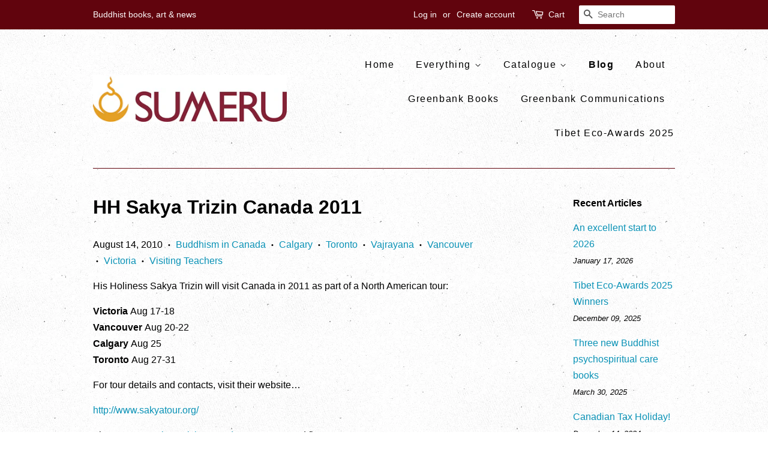

--- FILE ---
content_type: text/html; charset=utf-8
request_url: https://sumeru-books.com/blogs/news/hh-sakya-trizin-canada-2012
body_size: 17458
content:

<!doctype html>
<!--[if lt IE 7]><html class="no-js lt-ie9 lt-ie8 lt-ie7" lang="en"> <![endif]-->
<!--[if IE 7]><html class="no-js lt-ie9 lt-ie8" lang="en"> <![endif]-->
<!--[if IE 8]><html class="no-js lt-ie9" lang="en"> <![endif]-->
<!--[if IE 9 ]><html class="ie9 no-js"> <![endif]-->
<!--[if (gt IE 9)|!(IE)]><!--> <html class="no-js"> <!--<![endif]-->
<head>

  <!-- Basic page needs ================================================== -->
  <meta charset="utf-8">
  <meta http-equiv="X-UA-Compatible" content="IE=edge,chrome=1">

  
  <link rel="shortcut icon" href="//sumeru-books.com/cdn/shop/files/logo_twitter_32x32.jpg?v=1614287789" type="image/png" />
  

  <!-- Title and description ================================================== -->
  <title>
  HH Sakya Trizin Canada 2011 &ndash; SUMERU BOOKS
  </title>

  
  <meta name="description" content="His Holiness Sakya Trizin will visit Canada in 2011 as part of a North American tour: Victoria Aug 17-18 Vancouver Aug 20-22 Calgary Aug 25 Toronto Aug 27-31 For tour details and contacts, visit their website… http://www.sakyatour.org/ The post HH Sakya Trizin Canada 2011 appeared first on .">
  

  <!-- Social meta ================================================== -->
  <!-- /snippets/social-meta-tags.liquid -->




<meta property="og:site_name" content="SUMERU BOOKS">
<meta property="og:url" content="http://www.sumeru-books.com/hh-sakya-trizin-canada-2011/">
<meta property="og:title" content="HH Sakya Trizin Canada 2011">
<meta property="og:type" content="article">
<meta property="og:description" content="His Holiness Sakya Trizin will visit Canada in 2011 as part of a North American tour: Victoria Aug 17-18 Vancouver Aug 20-22 Calgary Aug 25 Toronto Aug 27-31 For tour details and contacts, visit their website… http://www.sakyatour.org/
The post HH Sakya Trizin Canada 2011 appeared first on .">





  <meta name="twitter:site" content="@SumeruBooks">

<meta name="twitter:card" content="summary_large_image">
<meta name="twitter:title" content="HH Sakya Trizin Canada 2011">
<meta name="twitter:description" content="His Holiness Sakya Trizin will visit Canada in 2011 as part of a North American tour: Victoria Aug 17-18 Vancouver Aug 20-22 Calgary Aug 25 Toronto Aug 27-31 For tour details and contacts, visit their website… http://www.sakyatour.org/
The post HH Sakya Trizin Canada 2011 appeared first on .">


  <!-- Helpers ================================================== -->
  <link rel="canonical" href="http://www.sumeru-books.com/hh-sakya-trizin-canada-2011/">
  <meta name="viewport" content="width=device-width,initial-scale=1">
  <meta name="theme-color" content="#0a92b6">

  <!-- CSS ================================================== -->
  <link href="//sumeru-books.com/cdn/shop/t/2/assets/timber.scss.css?v=47203153865544972091698708949" rel="stylesheet" type="text/css" media="all" />
  <link href="//sumeru-books.com/cdn/shop/t/2/assets/theme.scss.css?v=105896930487165441911698708949" rel="stylesheet" type="text/css" media="all" />

  




  <script>
    window.theme = window.theme || {};

    var theme = {
      strings: {
        zoomClose: "Close (Esc)",
        zoomPrev: "Previous (Left arrow key)",
        zoomNext: "Next (Right arrow key)",
        addressError: "Error looking up that address",
        addressNoResults: "No results for that address",
        addressQueryLimit: "You have exceeded the Google API usage limit. Consider upgrading to a \u003ca href=\"https:\/\/developers.google.com\/maps\/premium\/usage-limits\"\u003ePremium Plan\u003c\/a\u003e.",
        authError: "There was a problem authenticating your Google Maps API Key."
      },
      settings: {
        // Adding some settings to allow the editor to update correctly when they are changed
        themeBgImage: true,
        customBgImage: '',
        enableWideLayout: false,
        typeAccentTransform: false,
        typeAccentSpacing: true,
        baseFontSize: '16px',
        headerBaseFontSize: '32px',
        accentFontSize: '16px'
      },
      variables: {
        mediaQueryMedium: 'screen and (max-width: 768px)',
        bpSmall: false
      },
      moneyFormat: "${{amount}}"
    }

    document.documentElement.className = document.documentElement.className.replace('no-js', 'supports-js');
  </script>

  <!-- Header hook for plugins ================================================== -->
  <script>window.performance && window.performance.mark && window.performance.mark('shopify.content_for_header.start');</script><meta name="google-site-verification" content="7_XXc54pfZmaCvvMLe-MyHyxsjg0FTLCV5NjLvIQsZk">
<meta id="shopify-digital-wallet" name="shopify-digital-wallet" content="/25032728/digital_wallets/dialog">
<meta name="shopify-checkout-api-token" content="28a550b2a2362fb4199706485c79bd45">
<meta id="in-context-paypal-metadata" data-shop-id="25032728" data-venmo-supported="false" data-environment="production" data-locale="en_US" data-paypal-v4="true" data-currency="CAD">
<link rel="alternate" type="application/atom+xml" title="Feed" href="/blogs/news.atom" />
<script async="async" src="/checkouts/internal/preloads.js?locale=en-CA"></script>
<link rel="preconnect" href="https://shop.app" crossorigin="anonymous">
<script async="async" src="https://shop.app/checkouts/internal/preloads.js?locale=en-CA&shop_id=25032728" crossorigin="anonymous"></script>
<script id="apple-pay-shop-capabilities" type="application/json">{"shopId":25032728,"countryCode":"CA","currencyCode":"CAD","merchantCapabilities":["supports3DS"],"merchantId":"gid:\/\/shopify\/Shop\/25032728","merchantName":"SUMERU BOOKS","requiredBillingContactFields":["postalAddress","email","phone"],"requiredShippingContactFields":["postalAddress","email","phone"],"shippingType":"shipping","supportedNetworks":["visa","masterCard","amex","discover","interac","jcb"],"total":{"type":"pending","label":"SUMERU BOOKS","amount":"1.00"},"shopifyPaymentsEnabled":true,"supportsSubscriptions":true}</script>
<script id="shopify-features" type="application/json">{"accessToken":"28a550b2a2362fb4199706485c79bd45","betas":["rich-media-storefront-analytics"],"domain":"sumeru-books.com","predictiveSearch":true,"shopId":25032728,"locale":"en"}</script>
<script>var Shopify = Shopify || {};
Shopify.shop = "sumeru-books.myshopify.com";
Shopify.locale = "en";
Shopify.currency = {"active":"CAD","rate":"1.0"};
Shopify.country = "CA";
Shopify.theme = {"name":"Minimal","id":6614515744,"schema_name":"Minimal","schema_version":"3.8.0","theme_store_id":380,"role":"main"};
Shopify.theme.handle = "null";
Shopify.theme.style = {"id":null,"handle":null};
Shopify.cdnHost = "sumeru-books.com/cdn";
Shopify.routes = Shopify.routes || {};
Shopify.routes.root = "/";</script>
<script type="module">!function(o){(o.Shopify=o.Shopify||{}).modules=!0}(window);</script>
<script>!function(o){function n(){var o=[];function n(){o.push(Array.prototype.slice.apply(arguments))}return n.q=o,n}var t=o.Shopify=o.Shopify||{};t.loadFeatures=n(),t.autoloadFeatures=n()}(window);</script>
<script>
  window.ShopifyPay = window.ShopifyPay || {};
  window.ShopifyPay.apiHost = "shop.app\/pay";
  window.ShopifyPay.redirectState = null;
</script>
<script id="shop-js-analytics" type="application/json">{"pageType":"article"}</script>
<script defer="defer" async type="module" src="//sumeru-books.com/cdn/shopifycloud/shop-js/modules/v2/client.init-shop-cart-sync_BT-GjEfc.en.esm.js"></script>
<script defer="defer" async type="module" src="//sumeru-books.com/cdn/shopifycloud/shop-js/modules/v2/chunk.common_D58fp_Oc.esm.js"></script>
<script defer="defer" async type="module" src="//sumeru-books.com/cdn/shopifycloud/shop-js/modules/v2/chunk.modal_xMitdFEc.esm.js"></script>
<script type="module">
  await import("//sumeru-books.com/cdn/shopifycloud/shop-js/modules/v2/client.init-shop-cart-sync_BT-GjEfc.en.esm.js");
await import("//sumeru-books.com/cdn/shopifycloud/shop-js/modules/v2/chunk.common_D58fp_Oc.esm.js");
await import("//sumeru-books.com/cdn/shopifycloud/shop-js/modules/v2/chunk.modal_xMitdFEc.esm.js");

  window.Shopify.SignInWithShop?.initShopCartSync?.({"fedCMEnabled":true,"windoidEnabled":true});

</script>
<script>
  window.Shopify = window.Shopify || {};
  if (!window.Shopify.featureAssets) window.Shopify.featureAssets = {};
  window.Shopify.featureAssets['shop-js'] = {"shop-cart-sync":["modules/v2/client.shop-cart-sync_DZOKe7Ll.en.esm.js","modules/v2/chunk.common_D58fp_Oc.esm.js","modules/v2/chunk.modal_xMitdFEc.esm.js"],"init-fed-cm":["modules/v2/client.init-fed-cm_B6oLuCjv.en.esm.js","modules/v2/chunk.common_D58fp_Oc.esm.js","modules/v2/chunk.modal_xMitdFEc.esm.js"],"shop-cash-offers":["modules/v2/client.shop-cash-offers_D2sdYoxE.en.esm.js","modules/v2/chunk.common_D58fp_Oc.esm.js","modules/v2/chunk.modal_xMitdFEc.esm.js"],"shop-login-button":["modules/v2/client.shop-login-button_QeVjl5Y3.en.esm.js","modules/v2/chunk.common_D58fp_Oc.esm.js","modules/v2/chunk.modal_xMitdFEc.esm.js"],"pay-button":["modules/v2/client.pay-button_DXTOsIq6.en.esm.js","modules/v2/chunk.common_D58fp_Oc.esm.js","modules/v2/chunk.modal_xMitdFEc.esm.js"],"shop-button":["modules/v2/client.shop-button_DQZHx9pm.en.esm.js","modules/v2/chunk.common_D58fp_Oc.esm.js","modules/v2/chunk.modal_xMitdFEc.esm.js"],"avatar":["modules/v2/client.avatar_BTnouDA3.en.esm.js"],"init-windoid":["modules/v2/client.init-windoid_CR1B-cfM.en.esm.js","modules/v2/chunk.common_D58fp_Oc.esm.js","modules/v2/chunk.modal_xMitdFEc.esm.js"],"init-shop-for-new-customer-accounts":["modules/v2/client.init-shop-for-new-customer-accounts_C_vY_xzh.en.esm.js","modules/v2/client.shop-login-button_QeVjl5Y3.en.esm.js","modules/v2/chunk.common_D58fp_Oc.esm.js","modules/v2/chunk.modal_xMitdFEc.esm.js"],"init-shop-email-lookup-coordinator":["modules/v2/client.init-shop-email-lookup-coordinator_BI7n9ZSv.en.esm.js","modules/v2/chunk.common_D58fp_Oc.esm.js","modules/v2/chunk.modal_xMitdFEc.esm.js"],"init-shop-cart-sync":["modules/v2/client.init-shop-cart-sync_BT-GjEfc.en.esm.js","modules/v2/chunk.common_D58fp_Oc.esm.js","modules/v2/chunk.modal_xMitdFEc.esm.js"],"shop-toast-manager":["modules/v2/client.shop-toast-manager_DiYdP3xc.en.esm.js","modules/v2/chunk.common_D58fp_Oc.esm.js","modules/v2/chunk.modal_xMitdFEc.esm.js"],"init-customer-accounts":["modules/v2/client.init-customer-accounts_D9ZNqS-Q.en.esm.js","modules/v2/client.shop-login-button_QeVjl5Y3.en.esm.js","modules/v2/chunk.common_D58fp_Oc.esm.js","modules/v2/chunk.modal_xMitdFEc.esm.js"],"init-customer-accounts-sign-up":["modules/v2/client.init-customer-accounts-sign-up_iGw4briv.en.esm.js","modules/v2/client.shop-login-button_QeVjl5Y3.en.esm.js","modules/v2/chunk.common_D58fp_Oc.esm.js","modules/v2/chunk.modal_xMitdFEc.esm.js"],"shop-follow-button":["modules/v2/client.shop-follow-button_CqMgW2wH.en.esm.js","modules/v2/chunk.common_D58fp_Oc.esm.js","modules/v2/chunk.modal_xMitdFEc.esm.js"],"checkout-modal":["modules/v2/client.checkout-modal_xHeaAweL.en.esm.js","modules/v2/chunk.common_D58fp_Oc.esm.js","modules/v2/chunk.modal_xMitdFEc.esm.js"],"shop-login":["modules/v2/client.shop-login_D91U-Q7h.en.esm.js","modules/v2/chunk.common_D58fp_Oc.esm.js","modules/v2/chunk.modal_xMitdFEc.esm.js"],"lead-capture":["modules/v2/client.lead-capture_BJmE1dJe.en.esm.js","modules/v2/chunk.common_D58fp_Oc.esm.js","modules/v2/chunk.modal_xMitdFEc.esm.js"],"payment-terms":["modules/v2/client.payment-terms_Ci9AEqFq.en.esm.js","modules/v2/chunk.common_D58fp_Oc.esm.js","modules/v2/chunk.modal_xMitdFEc.esm.js"]};
</script>
<script>(function() {
  var isLoaded = false;
  function asyncLoad() {
    if (isLoaded) return;
    isLoaded = true;
    var urls = ["https:\/\/s3.amazonaws.com\/pixelpop\/usercontent\/scripts\/96094c1f-4560-4aa3-9c4b-cebd2e3c90fb\/pixelpop.js?shop=sumeru-books.myshopify.com","https:\/\/cdn.hextom.com\/js\/quickannouncementbar.js?shop=sumeru-books.myshopify.com","https:\/\/cdn.hextom.com\/js\/freeshippingbar.js?shop=sumeru-books.myshopify.com"];
    for (var i = 0; i < urls.length; i++) {
      var s = document.createElement('script');
      s.type = 'text/javascript';
      s.async = true;
      s.src = urls[i];
      var x = document.getElementsByTagName('script')[0];
      x.parentNode.insertBefore(s, x);
    }
  };
  if(window.attachEvent) {
    window.attachEvent('onload', asyncLoad);
  } else {
    window.addEventListener('load', asyncLoad, false);
  }
})();</script>
<script id="__st">var __st={"a":25032728,"offset":-18000,"reqid":"826365bd-6d20-4170-a275-058145b3186f-1769215156","pageurl":"sumeru-books.com\/blogs\/news\/hh-sakya-trizin-canada-2012","s":"articles-2292219936","u":"e827b263555e","p":"article","rtyp":"article","rid":2292219936};</script>
<script>window.ShopifyPaypalV4VisibilityTracking = true;</script>
<script id="captcha-bootstrap">!function(){'use strict';const t='contact',e='account',n='new_comment',o=[[t,t],['blogs',n],['comments',n],[t,'customer']],c=[[e,'customer_login'],[e,'guest_login'],[e,'recover_customer_password'],[e,'create_customer']],r=t=>t.map((([t,e])=>`form[action*='/${t}']:not([data-nocaptcha='true']) input[name='form_type'][value='${e}']`)).join(','),a=t=>()=>t?[...document.querySelectorAll(t)].map((t=>t.form)):[];function s(){const t=[...o],e=r(t);return a(e)}const i='password',u='form_key',d=['recaptcha-v3-token','g-recaptcha-response','h-captcha-response',i],f=()=>{try{return window.sessionStorage}catch{return}},m='__shopify_v',_=t=>t.elements[u];function p(t,e,n=!1){try{const o=window.sessionStorage,c=JSON.parse(o.getItem(e)),{data:r}=function(t){const{data:e,action:n}=t;return t[m]||n?{data:e,action:n}:{data:t,action:n}}(c);for(const[e,n]of Object.entries(r))t.elements[e]&&(t.elements[e].value=n);n&&o.removeItem(e)}catch(o){console.error('form repopulation failed',{error:o})}}const l='form_type',E='cptcha';function T(t){t.dataset[E]=!0}const w=window,h=w.document,L='Shopify',v='ce_forms',y='captcha';let A=!1;((t,e)=>{const n=(g='f06e6c50-85a8-45c8-87d0-21a2b65856fe',I='https://cdn.shopify.com/shopifycloud/storefront-forms-hcaptcha/ce_storefront_forms_captcha_hcaptcha.v1.5.2.iife.js',D={infoText:'Protected by hCaptcha',privacyText:'Privacy',termsText:'Terms'},(t,e,n)=>{const o=w[L][v],c=o.bindForm;if(c)return c(t,g,e,D).then(n);var r;o.q.push([[t,g,e,D],n]),r=I,A||(h.body.append(Object.assign(h.createElement('script'),{id:'captcha-provider',async:!0,src:r})),A=!0)});var g,I,D;w[L]=w[L]||{},w[L][v]=w[L][v]||{},w[L][v].q=[],w[L][y]=w[L][y]||{},w[L][y].protect=function(t,e){n(t,void 0,e),T(t)},Object.freeze(w[L][y]),function(t,e,n,w,h,L){const[v,y,A,g]=function(t,e,n){const i=e?o:[],u=t?c:[],d=[...i,...u],f=r(d),m=r(i),_=r(d.filter((([t,e])=>n.includes(e))));return[a(f),a(m),a(_),s()]}(w,h,L),I=t=>{const e=t.target;return e instanceof HTMLFormElement?e:e&&e.form},D=t=>v().includes(t);t.addEventListener('submit',(t=>{const e=I(t);if(!e)return;const n=D(e)&&!e.dataset.hcaptchaBound&&!e.dataset.recaptchaBound,o=_(e),c=g().includes(e)&&(!o||!o.value);(n||c)&&t.preventDefault(),c&&!n&&(function(t){try{if(!f())return;!function(t){const e=f();if(!e)return;const n=_(t);if(!n)return;const o=n.value;o&&e.removeItem(o)}(t);const e=Array.from(Array(32),(()=>Math.random().toString(36)[2])).join('');!function(t,e){_(t)||t.append(Object.assign(document.createElement('input'),{type:'hidden',name:u})),t.elements[u].value=e}(t,e),function(t,e){const n=f();if(!n)return;const o=[...t.querySelectorAll(`input[type='${i}']`)].map((({name:t})=>t)),c=[...d,...o],r={};for(const[a,s]of new FormData(t).entries())c.includes(a)||(r[a]=s);n.setItem(e,JSON.stringify({[m]:1,action:t.action,data:r}))}(t,e)}catch(e){console.error('failed to persist form',e)}}(e),e.submit())}));const S=(t,e)=>{t&&!t.dataset[E]&&(n(t,e.some((e=>e===t))),T(t))};for(const o of['focusin','change'])t.addEventListener(o,(t=>{const e=I(t);D(e)&&S(e,y())}));const B=e.get('form_key'),M=e.get(l),P=B&&M;t.addEventListener('DOMContentLoaded',(()=>{const t=y();if(P)for(const e of t)e.elements[l].value===M&&p(e,B);[...new Set([...A(),...v().filter((t=>'true'===t.dataset.shopifyCaptcha))])].forEach((e=>S(e,t)))}))}(h,new URLSearchParams(w.location.search),n,t,e,['guest_login'])})(!0,!0)}();</script>
<script integrity="sha256-4kQ18oKyAcykRKYeNunJcIwy7WH5gtpwJnB7kiuLZ1E=" data-source-attribution="shopify.loadfeatures" defer="defer" src="//sumeru-books.com/cdn/shopifycloud/storefront/assets/storefront/load_feature-a0a9edcb.js" crossorigin="anonymous"></script>
<script crossorigin="anonymous" defer="defer" src="//sumeru-books.com/cdn/shopifycloud/storefront/assets/shopify_pay/storefront-65b4c6d7.js?v=20250812"></script>
<script data-source-attribution="shopify.dynamic_checkout.dynamic.init">var Shopify=Shopify||{};Shopify.PaymentButton=Shopify.PaymentButton||{isStorefrontPortableWallets:!0,init:function(){window.Shopify.PaymentButton.init=function(){};var t=document.createElement("script");t.src="https://sumeru-books.com/cdn/shopifycloud/portable-wallets/latest/portable-wallets.en.js",t.type="module",document.head.appendChild(t)}};
</script>
<script data-source-attribution="shopify.dynamic_checkout.buyer_consent">
  function portableWalletsHideBuyerConsent(e){var t=document.getElementById("shopify-buyer-consent"),n=document.getElementById("shopify-subscription-policy-button");t&&n&&(t.classList.add("hidden"),t.setAttribute("aria-hidden","true"),n.removeEventListener("click",e))}function portableWalletsShowBuyerConsent(e){var t=document.getElementById("shopify-buyer-consent"),n=document.getElementById("shopify-subscription-policy-button");t&&n&&(t.classList.remove("hidden"),t.removeAttribute("aria-hidden"),n.addEventListener("click",e))}window.Shopify?.PaymentButton&&(window.Shopify.PaymentButton.hideBuyerConsent=portableWalletsHideBuyerConsent,window.Shopify.PaymentButton.showBuyerConsent=portableWalletsShowBuyerConsent);
</script>
<script data-source-attribution="shopify.dynamic_checkout.cart.bootstrap">document.addEventListener("DOMContentLoaded",(function(){function t(){return document.querySelector("shopify-accelerated-checkout-cart, shopify-accelerated-checkout")}if(t())Shopify.PaymentButton.init();else{new MutationObserver((function(e,n){t()&&(Shopify.PaymentButton.init(),n.disconnect())})).observe(document.body,{childList:!0,subtree:!0})}}));
</script>
<link id="shopify-accelerated-checkout-styles" rel="stylesheet" media="screen" href="https://sumeru-books.com/cdn/shopifycloud/portable-wallets/latest/accelerated-checkout-backwards-compat.css" crossorigin="anonymous">
<style id="shopify-accelerated-checkout-cart">
        #shopify-buyer-consent {
  margin-top: 1em;
  display: inline-block;
  width: 100%;
}

#shopify-buyer-consent.hidden {
  display: none;
}

#shopify-subscription-policy-button {
  background: none;
  border: none;
  padding: 0;
  text-decoration: underline;
  font-size: inherit;
  cursor: pointer;
}

#shopify-subscription-policy-button::before {
  box-shadow: none;
}

      </style>

<script>window.performance && window.performance.mark && window.performance.mark('shopify.content_for_header.end');</script>

  

<!--[if lt IE 9]>
<script src="//cdnjs.cloudflare.com/ajax/libs/html5shiv/3.7.2/html5shiv.min.js" type="text/javascript"></script>
<link href="//sumeru-books.com/cdn/shop/t/2/assets/respond-proxy.html" id="respond-proxy" rel="respond-proxy" />
<link href="//sumeru-books.com/search?q=298ecf42093361375a9be765e8c80109" id="respond-redirect" rel="respond-redirect" />
<script src="//sumeru-books.com/search?q=298ecf42093361375a9be765e8c80109" type="text/javascript"></script>
<![endif]-->


  <script src="//sumeru-books.com/cdn/shop/t/2/assets/jquery-2.2.3.min.js?v=58211863146907186831509377617" type="text/javascript"></script>

  <!--[if (gt IE 9)|!(IE)]><!--><script src="//sumeru-books.com/cdn/shop/t/2/assets/lazysizes.min.js?v=177476512571513845041509377617" async="async"></script><!--<![endif]-->
  <!--[if lte IE 9]><script src="//sumeru-books.com/cdn/shop/t/2/assets/lazysizes.min.js?v=177476512571513845041509377617"></script><![endif]-->

  
  

<meta property="og:image" content="https://cdn.shopify.com/s/files/1/2503/2728/files/Logo_Shopify.jpg?height=628&pad_color=ffffff&v=1614287789&width=1200" />
<meta property="og:image:secure_url" content="https://cdn.shopify.com/s/files/1/2503/2728/files/Logo_Shopify.jpg?height=628&pad_color=ffffff&v=1614287789&width=1200" />
<meta property="og:image:width" content="1200" />
<meta property="og:image:height" content="628" />
<link href="https://monorail-edge.shopifysvc.com" rel="dns-prefetch">
<script>(function(){if ("sendBeacon" in navigator && "performance" in window) {try {var session_token_from_headers = performance.getEntriesByType('navigation')[0].serverTiming.find(x => x.name == '_s').description;} catch {var session_token_from_headers = undefined;}var session_cookie_matches = document.cookie.match(/_shopify_s=([^;]*)/);var session_token_from_cookie = session_cookie_matches && session_cookie_matches.length === 2 ? session_cookie_matches[1] : "";var session_token = session_token_from_headers || session_token_from_cookie || "";function handle_abandonment_event(e) {var entries = performance.getEntries().filter(function(entry) {return /monorail-edge.shopifysvc.com/.test(entry.name);});if (!window.abandonment_tracked && entries.length === 0) {window.abandonment_tracked = true;var currentMs = Date.now();var navigation_start = performance.timing.navigationStart;var payload = {shop_id: 25032728,url: window.location.href,navigation_start,duration: currentMs - navigation_start,session_token,page_type: "article"};window.navigator.sendBeacon("https://monorail-edge.shopifysvc.com/v1/produce", JSON.stringify({schema_id: "online_store_buyer_site_abandonment/1.1",payload: payload,metadata: {event_created_at_ms: currentMs,event_sent_at_ms: currentMs}}));}}window.addEventListener('pagehide', handle_abandonment_event);}}());</script>
<script id="web-pixels-manager-setup">(function e(e,d,r,n,o){if(void 0===o&&(o={}),!Boolean(null===(a=null===(i=window.Shopify)||void 0===i?void 0:i.analytics)||void 0===a?void 0:a.replayQueue)){var i,a;window.Shopify=window.Shopify||{};var t=window.Shopify;t.analytics=t.analytics||{};var s=t.analytics;s.replayQueue=[],s.publish=function(e,d,r){return s.replayQueue.push([e,d,r]),!0};try{self.performance.mark("wpm:start")}catch(e){}var l=function(){var e={modern:/Edge?\/(1{2}[4-9]|1[2-9]\d|[2-9]\d{2}|\d{4,})\.\d+(\.\d+|)|Firefox\/(1{2}[4-9]|1[2-9]\d|[2-9]\d{2}|\d{4,})\.\d+(\.\d+|)|Chrom(ium|e)\/(9{2}|\d{3,})\.\d+(\.\d+|)|(Maci|X1{2}).+ Version\/(15\.\d+|(1[6-9]|[2-9]\d|\d{3,})\.\d+)([,.]\d+|)( \(\w+\)|)( Mobile\/\w+|) Safari\/|Chrome.+OPR\/(9{2}|\d{3,})\.\d+\.\d+|(CPU[ +]OS|iPhone[ +]OS|CPU[ +]iPhone|CPU IPhone OS|CPU iPad OS)[ +]+(15[._]\d+|(1[6-9]|[2-9]\d|\d{3,})[._]\d+)([._]\d+|)|Android:?[ /-](13[3-9]|1[4-9]\d|[2-9]\d{2}|\d{4,})(\.\d+|)(\.\d+|)|Android.+Firefox\/(13[5-9]|1[4-9]\d|[2-9]\d{2}|\d{4,})\.\d+(\.\d+|)|Android.+Chrom(ium|e)\/(13[3-9]|1[4-9]\d|[2-9]\d{2}|\d{4,})\.\d+(\.\d+|)|SamsungBrowser\/([2-9]\d|\d{3,})\.\d+/,legacy:/Edge?\/(1[6-9]|[2-9]\d|\d{3,})\.\d+(\.\d+|)|Firefox\/(5[4-9]|[6-9]\d|\d{3,})\.\d+(\.\d+|)|Chrom(ium|e)\/(5[1-9]|[6-9]\d|\d{3,})\.\d+(\.\d+|)([\d.]+$|.*Safari\/(?![\d.]+ Edge\/[\d.]+$))|(Maci|X1{2}).+ Version\/(10\.\d+|(1[1-9]|[2-9]\d|\d{3,})\.\d+)([,.]\d+|)( \(\w+\)|)( Mobile\/\w+|) Safari\/|Chrome.+OPR\/(3[89]|[4-9]\d|\d{3,})\.\d+\.\d+|(CPU[ +]OS|iPhone[ +]OS|CPU[ +]iPhone|CPU IPhone OS|CPU iPad OS)[ +]+(10[._]\d+|(1[1-9]|[2-9]\d|\d{3,})[._]\d+)([._]\d+|)|Android:?[ /-](13[3-9]|1[4-9]\d|[2-9]\d{2}|\d{4,})(\.\d+|)(\.\d+|)|Mobile Safari.+OPR\/([89]\d|\d{3,})\.\d+\.\d+|Android.+Firefox\/(13[5-9]|1[4-9]\d|[2-9]\d{2}|\d{4,})\.\d+(\.\d+|)|Android.+Chrom(ium|e)\/(13[3-9]|1[4-9]\d|[2-9]\d{2}|\d{4,})\.\d+(\.\d+|)|Android.+(UC? ?Browser|UCWEB|U3)[ /]?(15\.([5-9]|\d{2,})|(1[6-9]|[2-9]\d|\d{3,})\.\d+)\.\d+|SamsungBrowser\/(5\.\d+|([6-9]|\d{2,})\.\d+)|Android.+MQ{2}Browser\/(14(\.(9|\d{2,})|)|(1[5-9]|[2-9]\d|\d{3,})(\.\d+|))(\.\d+|)|K[Aa][Ii]OS\/(3\.\d+|([4-9]|\d{2,})\.\d+)(\.\d+|)/},d=e.modern,r=e.legacy,n=navigator.userAgent;return n.match(d)?"modern":n.match(r)?"legacy":"unknown"}(),u="modern"===l?"modern":"legacy",c=(null!=n?n:{modern:"",legacy:""})[u],f=function(e){return[e.baseUrl,"/wpm","/b",e.hashVersion,"modern"===e.buildTarget?"m":"l",".js"].join("")}({baseUrl:d,hashVersion:r,buildTarget:u}),m=function(e){var d=e.version,r=e.bundleTarget,n=e.surface,o=e.pageUrl,i=e.monorailEndpoint;return{emit:function(e){var a=e.status,t=e.errorMsg,s=(new Date).getTime(),l=JSON.stringify({metadata:{event_sent_at_ms:s},events:[{schema_id:"web_pixels_manager_load/3.1",payload:{version:d,bundle_target:r,page_url:o,status:a,surface:n,error_msg:t},metadata:{event_created_at_ms:s}}]});if(!i)return console&&console.warn&&console.warn("[Web Pixels Manager] No Monorail endpoint provided, skipping logging."),!1;try{return self.navigator.sendBeacon.bind(self.navigator)(i,l)}catch(e){}var u=new XMLHttpRequest;try{return u.open("POST",i,!0),u.setRequestHeader("Content-Type","text/plain"),u.send(l),!0}catch(e){return console&&console.warn&&console.warn("[Web Pixels Manager] Got an unhandled error while logging to Monorail."),!1}}}}({version:r,bundleTarget:l,surface:e.surface,pageUrl:self.location.href,monorailEndpoint:e.monorailEndpoint});try{o.browserTarget=l,function(e){var d=e.src,r=e.async,n=void 0===r||r,o=e.onload,i=e.onerror,a=e.sri,t=e.scriptDataAttributes,s=void 0===t?{}:t,l=document.createElement("script"),u=document.querySelector("head"),c=document.querySelector("body");if(l.async=n,l.src=d,a&&(l.integrity=a,l.crossOrigin="anonymous"),s)for(var f in s)if(Object.prototype.hasOwnProperty.call(s,f))try{l.dataset[f]=s[f]}catch(e){}if(o&&l.addEventListener("load",o),i&&l.addEventListener("error",i),u)u.appendChild(l);else{if(!c)throw new Error("Did not find a head or body element to append the script");c.appendChild(l)}}({src:f,async:!0,onload:function(){if(!function(){var e,d;return Boolean(null===(d=null===(e=window.Shopify)||void 0===e?void 0:e.analytics)||void 0===d?void 0:d.initialized)}()){var d=window.webPixelsManager.init(e)||void 0;if(d){var r=window.Shopify.analytics;r.replayQueue.forEach((function(e){var r=e[0],n=e[1],o=e[2];d.publishCustomEvent(r,n,o)})),r.replayQueue=[],r.publish=d.publishCustomEvent,r.visitor=d.visitor,r.initialized=!0}}},onerror:function(){return m.emit({status:"failed",errorMsg:"".concat(f," has failed to load")})},sri:function(e){var d=/^sha384-[A-Za-z0-9+/=]+$/;return"string"==typeof e&&d.test(e)}(c)?c:"",scriptDataAttributes:o}),m.emit({status:"loading"})}catch(e){m.emit({status:"failed",errorMsg:(null==e?void 0:e.message)||"Unknown error"})}}})({shopId: 25032728,storefrontBaseUrl: "https://sumeru-books.com",extensionsBaseUrl: "https://extensions.shopifycdn.com/cdn/shopifycloud/web-pixels-manager",monorailEndpoint: "https://monorail-edge.shopifysvc.com/unstable/produce_batch",surface: "storefront-renderer",enabledBetaFlags: ["2dca8a86"],webPixelsConfigList: [{"id":"1352695913","configuration":"{\"myshopifyDomain\":\"sumeru-books.myshopify.com\"}","eventPayloadVersion":"v1","runtimeContext":"STRICT","scriptVersion":"23b97d18e2aa74363140dc29c9284e87","type":"APP","apiClientId":2775569,"privacyPurposes":["ANALYTICS","MARKETING","SALE_OF_DATA"],"dataSharingAdjustments":{"protectedCustomerApprovalScopes":["read_customer_address","read_customer_email","read_customer_name","read_customer_phone","read_customer_personal_data"]}},{"id":"385876073","configuration":"{\"config\":\"{\\\"pixel_id\\\":\\\"GT-PBCKQR6\\\",\\\"target_country\\\":\\\"CA\\\",\\\"gtag_events\\\":[{\\\"type\\\":\\\"purchase\\\",\\\"action_label\\\":\\\"MC-39MST57CBN\\\"},{\\\"type\\\":\\\"page_view\\\",\\\"action_label\\\":\\\"MC-39MST57CBN\\\"},{\\\"type\\\":\\\"view_item\\\",\\\"action_label\\\":\\\"MC-39MST57CBN\\\"}],\\\"enable_monitoring_mode\\\":false}\"}","eventPayloadVersion":"v1","runtimeContext":"OPEN","scriptVersion":"b2a88bafab3e21179ed38636efcd8a93","type":"APP","apiClientId":1780363,"privacyPurposes":[],"dataSharingAdjustments":{"protectedCustomerApprovalScopes":["read_customer_address","read_customer_email","read_customer_name","read_customer_personal_data","read_customer_phone"]}},{"id":"50430057","eventPayloadVersion":"v1","runtimeContext":"LAX","scriptVersion":"1","type":"CUSTOM","privacyPurposes":["MARKETING"],"name":"Meta pixel (migrated)"},{"id":"shopify-app-pixel","configuration":"{}","eventPayloadVersion":"v1","runtimeContext":"STRICT","scriptVersion":"0450","apiClientId":"shopify-pixel","type":"APP","privacyPurposes":["ANALYTICS","MARKETING"]},{"id":"shopify-custom-pixel","eventPayloadVersion":"v1","runtimeContext":"LAX","scriptVersion":"0450","apiClientId":"shopify-pixel","type":"CUSTOM","privacyPurposes":["ANALYTICS","MARKETING"]}],isMerchantRequest: false,initData: {"shop":{"name":"SUMERU BOOKS","paymentSettings":{"currencyCode":"CAD"},"myshopifyDomain":"sumeru-books.myshopify.com","countryCode":"CA","storefrontUrl":"https:\/\/sumeru-books.com"},"customer":null,"cart":null,"checkout":null,"productVariants":[],"purchasingCompany":null},},"https://sumeru-books.com/cdn","fcfee988w5aeb613cpc8e4bc33m6693e112",{"modern":"","legacy":""},{"shopId":"25032728","storefrontBaseUrl":"https:\/\/sumeru-books.com","extensionBaseUrl":"https:\/\/extensions.shopifycdn.com\/cdn\/shopifycloud\/web-pixels-manager","surface":"storefront-renderer","enabledBetaFlags":"[\"2dca8a86\"]","isMerchantRequest":"false","hashVersion":"fcfee988w5aeb613cpc8e4bc33m6693e112","publish":"custom","events":"[[\"page_viewed\",{}]]"});</script><script>
  window.ShopifyAnalytics = window.ShopifyAnalytics || {};
  window.ShopifyAnalytics.meta = window.ShopifyAnalytics.meta || {};
  window.ShopifyAnalytics.meta.currency = 'CAD';
  var meta = {"page":{"pageType":"article","resourceType":"article","resourceId":2292219936,"requestId":"826365bd-6d20-4170-a275-058145b3186f-1769215156"}};
  for (var attr in meta) {
    window.ShopifyAnalytics.meta[attr] = meta[attr];
  }
</script>
<script class="analytics">
  (function () {
    var customDocumentWrite = function(content) {
      var jquery = null;

      if (window.jQuery) {
        jquery = window.jQuery;
      } else if (window.Checkout && window.Checkout.$) {
        jquery = window.Checkout.$;
      }

      if (jquery) {
        jquery('body').append(content);
      }
    };

    var hasLoggedConversion = function(token) {
      if (token) {
        return document.cookie.indexOf('loggedConversion=' + token) !== -1;
      }
      return false;
    }

    var setCookieIfConversion = function(token) {
      if (token) {
        var twoMonthsFromNow = new Date(Date.now());
        twoMonthsFromNow.setMonth(twoMonthsFromNow.getMonth() + 2);

        document.cookie = 'loggedConversion=' + token + '; expires=' + twoMonthsFromNow;
      }
    }

    var trekkie = window.ShopifyAnalytics.lib = window.trekkie = window.trekkie || [];
    if (trekkie.integrations) {
      return;
    }
    trekkie.methods = [
      'identify',
      'page',
      'ready',
      'track',
      'trackForm',
      'trackLink'
    ];
    trekkie.factory = function(method) {
      return function() {
        var args = Array.prototype.slice.call(arguments);
        args.unshift(method);
        trekkie.push(args);
        return trekkie;
      };
    };
    for (var i = 0; i < trekkie.methods.length; i++) {
      var key = trekkie.methods[i];
      trekkie[key] = trekkie.factory(key);
    }
    trekkie.load = function(config) {
      trekkie.config = config || {};
      trekkie.config.initialDocumentCookie = document.cookie;
      var first = document.getElementsByTagName('script')[0];
      var script = document.createElement('script');
      script.type = 'text/javascript';
      script.onerror = function(e) {
        var scriptFallback = document.createElement('script');
        scriptFallback.type = 'text/javascript';
        scriptFallback.onerror = function(error) {
                var Monorail = {
      produce: function produce(monorailDomain, schemaId, payload) {
        var currentMs = new Date().getTime();
        var event = {
          schema_id: schemaId,
          payload: payload,
          metadata: {
            event_created_at_ms: currentMs,
            event_sent_at_ms: currentMs
          }
        };
        return Monorail.sendRequest("https://" + monorailDomain + "/v1/produce", JSON.stringify(event));
      },
      sendRequest: function sendRequest(endpointUrl, payload) {
        // Try the sendBeacon API
        if (window && window.navigator && typeof window.navigator.sendBeacon === 'function' && typeof window.Blob === 'function' && !Monorail.isIos12()) {
          var blobData = new window.Blob([payload], {
            type: 'text/plain'
          });

          if (window.navigator.sendBeacon(endpointUrl, blobData)) {
            return true;
          } // sendBeacon was not successful

        } // XHR beacon

        var xhr = new XMLHttpRequest();

        try {
          xhr.open('POST', endpointUrl);
          xhr.setRequestHeader('Content-Type', 'text/plain');
          xhr.send(payload);
        } catch (e) {
          console.log(e);
        }

        return false;
      },
      isIos12: function isIos12() {
        return window.navigator.userAgent.lastIndexOf('iPhone; CPU iPhone OS 12_') !== -1 || window.navigator.userAgent.lastIndexOf('iPad; CPU OS 12_') !== -1;
      }
    };
    Monorail.produce('monorail-edge.shopifysvc.com',
      'trekkie_storefront_load_errors/1.1',
      {shop_id: 25032728,
      theme_id: 6614515744,
      app_name: "storefront",
      context_url: window.location.href,
      source_url: "//sumeru-books.com/cdn/s/trekkie.storefront.8d95595f799fbf7e1d32231b9a28fd43b70c67d3.min.js"});

        };
        scriptFallback.async = true;
        scriptFallback.src = '//sumeru-books.com/cdn/s/trekkie.storefront.8d95595f799fbf7e1d32231b9a28fd43b70c67d3.min.js';
        first.parentNode.insertBefore(scriptFallback, first);
      };
      script.async = true;
      script.src = '//sumeru-books.com/cdn/s/trekkie.storefront.8d95595f799fbf7e1d32231b9a28fd43b70c67d3.min.js';
      first.parentNode.insertBefore(script, first);
    };
    trekkie.load(
      {"Trekkie":{"appName":"storefront","development":false,"defaultAttributes":{"shopId":25032728,"isMerchantRequest":null,"themeId":6614515744,"themeCityHash":"15372656648958404326","contentLanguage":"en","currency":"CAD","eventMetadataId":"bd8c4301-acda-4108-a8cc-0a11298de835"},"isServerSideCookieWritingEnabled":true,"monorailRegion":"shop_domain","enabledBetaFlags":["65f19447"]},"Session Attribution":{},"S2S":{"facebookCapiEnabled":false,"source":"trekkie-storefront-renderer","apiClientId":580111}}
    );

    var loaded = false;
    trekkie.ready(function() {
      if (loaded) return;
      loaded = true;

      window.ShopifyAnalytics.lib = window.trekkie;

      var originalDocumentWrite = document.write;
      document.write = customDocumentWrite;
      try { window.ShopifyAnalytics.merchantGoogleAnalytics.call(this); } catch(error) {};
      document.write = originalDocumentWrite;

      window.ShopifyAnalytics.lib.page(null,{"pageType":"article","resourceType":"article","resourceId":2292219936,"requestId":"826365bd-6d20-4170-a275-058145b3186f-1769215156","shopifyEmitted":true});

      var match = window.location.pathname.match(/checkouts\/(.+)\/(thank_you|post_purchase)/)
      var token = match? match[1]: undefined;
      if (!hasLoggedConversion(token)) {
        setCookieIfConversion(token);
        
      }
    });


        var eventsListenerScript = document.createElement('script');
        eventsListenerScript.async = true;
        eventsListenerScript.src = "//sumeru-books.com/cdn/shopifycloud/storefront/assets/shop_events_listener-3da45d37.js";
        document.getElementsByTagName('head')[0].appendChild(eventsListenerScript);

})();</script>
<script
  defer
  src="https://sumeru-books.com/cdn/shopifycloud/perf-kit/shopify-perf-kit-3.0.4.min.js"
  data-application="storefront-renderer"
  data-shop-id="25032728"
  data-render-region="gcp-us-central1"
  data-page-type="article"
  data-theme-instance-id="6614515744"
  data-theme-name="Minimal"
  data-theme-version="3.8.0"
  data-monorail-region="shop_domain"
  data-resource-timing-sampling-rate="10"
  data-shs="true"
  data-shs-beacon="true"
  data-shs-export-with-fetch="true"
  data-shs-logs-sample-rate="1"
  data-shs-beacon-endpoint="https://sumeru-books.com/api/collect"
></script>
</head>

<body id="hh-sakya-trizin-canada-2011" class="template-article" >

  <div id="shopify-section-header" class="shopify-section"><style>
  .logo__image-wrapper {
    max-width: 450px;
  }
  /*================= If logo is above navigation ================== */
  

  /*============ If logo is on the same line as navigation ============ */
  
    .site-header .grid--full {
      border-bottom: 1px solid #61040d;
      padding-bottom: 30px;
    }
  


  
    @media screen and (min-width: 769px) {
      .site-nav {
        text-align: right!important;
      }
    }
  
</style>

<div data-section-id="header" data-section-type="header-section">
  <div class="header-bar">
    <div class="wrapper medium-down--hide">
      <div class="post-large--display-table">

        
          <div class="header-bar__left post-large--display-table-cell">

            

            

            
              <div class="header-bar__module header-bar__message">
                
                  Buddhist books, art &amp; news
                
              </div>
            

          </div>
        

        <div class="header-bar__right post-large--display-table-cell">

          
            <ul class="header-bar__module header-bar__module--list">
              
                <li>
                  <a href="/account/login" id="customer_login_link">Log in</a>
                </li>
                <li>or</li>
                <li>
                  <a href="/account/register" id="customer_register_link">Create account</a>
                </li>
              
            </ul>
          

          <div class="header-bar__module">
            <span class="header-bar__sep" aria-hidden="true"></span>
            <a href="/cart" class="cart-page-link">
              <span class="icon icon-cart header-bar__cart-icon" aria-hidden="true"></span>
            </a>
          </div>

          <div class="header-bar__module">
            <a href="/cart" class="cart-page-link">
              Cart
              <span class="cart-count header-bar__cart-count hidden-count">0</span>
            </a>
          </div>

          
            
              <div class="header-bar__module header-bar__search">
                


  <form action="/search" method="get" class="header-bar__search-form clearfix" role="search">
    
    <button type="submit" class="btn icon-fallback-text header-bar__search-submit">
      <span class="icon icon-search" aria-hidden="true"></span>
      <span class="fallback-text">Search</span>
    </button>
    <input type="search" name="q" value="" aria-label="Search" class="header-bar__search-input" placeholder="Search">
  </form>


              </div>
            
          

        </div>
      </div>
    </div>

    <div class="wrapper post-large--hide announcement-bar--mobile">
      
        
          <span>Buddhist books, art &amp; news</span>
        
      
    </div>

    <div class="wrapper post-large--hide">
      
        <button type="button" class="mobile-nav-trigger" id="MobileNavTrigger" data-menu-state="close">
          <span class="icon icon-hamburger" aria-hidden="true"></span>
          Menu
        </button>
      
      <a href="/cart" class="cart-page-link mobile-cart-page-link">
        <span class="icon icon-cart header-bar__cart-icon" aria-hidden="true"></span>
        Cart <span class="cart-count hidden-count">0</span>
      </a>
    </div>
    <ul id="MobileNav" class="mobile-nav post-large--hide">
  
  
  
  <li class="mobile-nav__link" aria-haspopup="true">
    
      <a href="/" class="mobile-nav">
        Home
      </a>
    
  </li>
  
  
  <li class="mobile-nav__link" aria-haspopup="true">
    
      <a href="/collections/buddhist-books" class="mobile-nav__sublist-trigger">
        Everything
        <span class="icon-fallback-text mobile-nav__sublist-expand">
  <span class="icon icon-plus" aria-hidden="true"></span>
  <span class="fallback-text">+</span>
</span>
<span class="icon-fallback-text mobile-nav__sublist-contract">
  <span class="icon icon-minus" aria-hidden="true"></span>
  <span class="fallback-text">-</span>
</span>

      </a>
      <ul class="mobile-nav__sublist">  
        
          <li class="mobile-nav__sublist-link">
            <a href="/collections/buddhist-books">Buddhist Books</a>
          </li>
        
          <li class="mobile-nav__sublist-link">
            <a href="/collections/films">Buddhist Films</a>
          </li>
        
          <li class="mobile-nav__sublist-link">
            <a href="/collections/plot-to-save-the-planet">Eco-Buddhist Patches</a>
          </li>
        
      </ul>
    
  </li>
  
  
  <li class="mobile-nav__link" aria-haspopup="true">
    
      <a href="/collections/frontpage" class="mobile-nav__sublist-trigger">
        Catalogue
        <span class="icon-fallback-text mobile-nav__sublist-expand">
  <span class="icon icon-plus" aria-hidden="true"></span>
  <span class="fallback-text">+</span>
</span>
<span class="icon-fallback-text mobile-nav__sublist-contract">
  <span class="icon icon-minus" aria-hidden="true"></span>
  <span class="fallback-text">-</span>
</span>

      </a>
      <ul class="mobile-nav__sublist">  
        
          <li class="mobile-nav__sublist-link">
            <a href="/collections/frontpage">Bestsellers</a>
          </li>
        
          <li class="mobile-nav__sublist-link">
            <a href="/collections/buddhism-in-the-west">Buddhism in the West</a>
          </li>
        
          <li class="mobile-nav__sublist-link">
            <a href="/collections/films">Buddhist Films</a>
          </li>
        
          <li class="mobile-nav__sublist-link">
            <a href="/collections/buddhist-psychology">Buddhist Psychology</a>
          </li>
        
          <li class="mobile-nav__sublist-link">
            <a href="/collections/engaged-buddhism">Engaged Buddhism</a>
          </li>
        
          <li class="mobile-nav__sublist-link">
            <a href="/collections/buddhist-women">Gender + Sexuality</a>
          </li>
        
          <li class="mobile-nav__sublist-link">
            <a href="/collections/mahayana">Mahayana</a>
          </li>
        
          <li class="mobile-nav__sublist-link">
            <a href="/collections/theravada">Theravada</a>
          </li>
        
          <li class="mobile-nav__sublist-link">
            <a href="/collections/vajrayana">Vajrayana</a>
          </li>
        
          <li class="mobile-nav__sublist-link">
            <a href="/collections/zen">Zen</a>
          </li>
        
      </ul>
    
  </li>
  
  
  <li class="mobile-nav__link" aria-haspopup="true">
    
      <a href="/blogs/news" class="mobile-nav">
        Blog
      </a>
    
  </li>
  
  
  <li class="mobile-nav__link" aria-haspopup="true">
    
      <a href="/pages/about" class="mobile-nav">
        About
      </a>
    
  </li>
  
  
  <li class="mobile-nav__link" aria-haspopup="true">
    
      <a href="/pages/greenbank-books" class="mobile-nav">
        Greenbank Books
      </a>
    
  </li>
  
  
  <li class="mobile-nav__link" aria-haspopup="true">
    
      <a href="/pages/greenbank-communications" class="mobile-nav">
        Greenbank Communications
      </a>
    
  </li>
  
  
  <li class="mobile-nav__link" aria-haspopup="true">
    
      <a href="/pages/tibet-eco-awards" class="mobile-nav">
        Tibet Eco-Awards 2025
      </a>
    
  </li>
  

  
    
      <li class="mobile-nav__link">
        <a href="/account/login" id="customer_login_link">Log in</a>
      </li>
      <li class="mobile-nav__link">
        <a href="/account/register" id="customer_register_link">Create account</a>
      </li>
    
  
  
  <li class="mobile-nav__link">
    
      <div class="header-bar__module header-bar__search">
        


  <form action="/search" method="get" class="header-bar__search-form clearfix" role="search">
    
    <button type="submit" class="btn icon-fallback-text header-bar__search-submit">
      <span class="icon icon-search" aria-hidden="true"></span>
      <span class="fallback-text">Search</span>
    </button>
    <input type="search" name="q" value="" aria-label="Search" class="header-bar__search-input" placeholder="Search">
  </form>


      </div>
    
  </li>
  
</ul>

  </div>

  <header class="site-header" role="banner">
    <div class="wrapper">

      
        <div class="grid--full post-large--display-table">
          <div class="grid__item post-large--one-third post-large--display-table-cell">
            
              <div class="h1 site-header__logo" itemscope itemtype="http://schema.org/Organization">
            
              
                <noscript>
                  
                  <div class="logo__image-wrapper">
                    <img src="//sumeru-books.com/cdn/shop/files/Logo_Shopify_450x.jpg?v=1614287789" alt="SUMERU BOOKS" />
                  </div>
                </noscript>
                <div class="logo__image-wrapper supports-js">
                  <a href="/" itemprop="url" style="padding-top:24.22222222222222%;">
                    
                    <img class="logo__image lazyload"
                         src="//sumeru-books.com/cdn/shop/files/Logo_Shopify_300x300.jpg?v=1614287789"
                         data-src="//sumeru-books.com/cdn/shop/files/Logo_Shopify_{width}x.jpg?v=1614287789"
                         data-widths="[120, 180, 360, 540, 720, 900, 1080, 1296, 1512, 1728, 1944, 2048]"
                         data-aspectratio="4.128440366972477"
                         data-sizes="auto"
                         alt="SUMERU BOOKS"
                         itemprop="logo">
                  </a>
                </div>
              
            
              </div>
            
          </div>
          <div class="grid__item post-large--two-thirds post-large--display-table-cell medium-down--hide">
            
<ul class="site-nav" role="navigation" id="AccessibleNav">
  
    
    
    
      <li >
        <a href="/" class="site-nav__link">Home</a>
      </li>
    
  
    
    
    
      <li class="site-nav--has-dropdown" aria-haspopup="true">
        <a href="/collections/buddhist-books" class="site-nav__link">
          Everything
          <span class="icon-fallback-text">
            <span class="icon icon-arrow-down" aria-hidden="true"></span>
          </span>
        </a>
        <ul class="site-nav__dropdown">
          
            <li>
              <a href="/collections/buddhist-books" class="site-nav__link">Buddhist Books</a>
            </li>
          
            <li>
              <a href="/collections/films" class="site-nav__link">Buddhist Films</a>
            </li>
          
            <li>
              <a href="/collections/plot-to-save-the-planet" class="site-nav__link">Eco-Buddhist Patches</a>
            </li>
          
        </ul>
      </li>
    
  
    
    
    
      <li class="site-nav--has-dropdown" aria-haspopup="true">
        <a href="/collections/frontpage" class="site-nav__link">
          Catalogue
          <span class="icon-fallback-text">
            <span class="icon icon-arrow-down" aria-hidden="true"></span>
          </span>
        </a>
        <ul class="site-nav__dropdown">
          
            <li>
              <a href="/collections/frontpage" class="site-nav__link">Bestsellers</a>
            </li>
          
            <li>
              <a href="/collections/buddhism-in-the-west" class="site-nav__link">Buddhism in the West</a>
            </li>
          
            <li>
              <a href="/collections/films" class="site-nav__link">Buddhist Films</a>
            </li>
          
            <li>
              <a href="/collections/buddhist-psychology" class="site-nav__link">Buddhist Psychology</a>
            </li>
          
            <li>
              <a href="/collections/engaged-buddhism" class="site-nav__link">Engaged Buddhism</a>
            </li>
          
            <li>
              <a href="/collections/buddhist-women" class="site-nav__link">Gender + Sexuality</a>
            </li>
          
            <li>
              <a href="/collections/mahayana" class="site-nav__link">Mahayana</a>
            </li>
          
            <li>
              <a href="/collections/theravada" class="site-nav__link">Theravada</a>
            </li>
          
            <li>
              <a href="/collections/vajrayana" class="site-nav__link">Vajrayana</a>
            </li>
          
            <li>
              <a href="/collections/zen" class="site-nav__link">Zen</a>
            </li>
          
        </ul>
      </li>
    
  
    
    
    
      <li class="site-nav--active">
        <a href="/blogs/news" class="site-nav__link">Blog</a>
      </li>
    
  
    
    
    
      <li >
        <a href="/pages/about" class="site-nav__link">About</a>
      </li>
    
  
    
    
    
      <li >
        <a href="/pages/greenbank-books" class="site-nav__link">Greenbank Books</a>
      </li>
    
  
    
    
    
      <li >
        <a href="/pages/greenbank-communications" class="site-nav__link">Greenbank Communications</a>
      </li>
    
  
    
    
    
      <li >
        <a href="/pages/tibet-eco-awards" class="site-nav__link">Tibet Eco-Awards 2025</a>
      </li>
    
  
</ul>

          </div>
        </div>
      

    </div>
  </header>
</div>

</div>

  <main class="wrapper main-content" role="main">
    <div class="grid">
        <div class="grid__item">
          

<div id="shopify-section-article-template" class="shopify-section">







<div class="grid" data-section-id="article-template" data-section-type="article-template">

  <article class="grid__item post-large--four-fifths" itemscope itemtype="http://schema.org/Article">

    <div class="grid">
      <div class="grid__item post-large--ten-twelfths">

        <header class="section-header">
          <h1 class="section-header__title">HH Sakya Trizin Canada 2011</h1>
        </header>

        <p>
          <time datetime="2010-08-14">August 14, 2010</time>
          
          
            <span class="meta-sep">&#8226;</span>
            
              <a href="/blogs/news/tagged/buddhism-in-canada">Buddhism in Canada</a> <span class="meta-sep">&#8226;</span> 
            
              <a href="/blogs/news/tagged/calgary">Calgary</a> <span class="meta-sep">&#8226;</span> 
            
              <a href="/blogs/news/tagged/toronto">Toronto</a> <span class="meta-sep">&#8226;</span> 
            
              <a href="/blogs/news/tagged/vajrayana">Vajrayana</a> <span class="meta-sep">&#8226;</span> 
            
              <a href="/blogs/news/tagged/vancouver">Vancouver</a> <span class="meta-sep">&#8226;</span> 
            
              <a href="/blogs/news/tagged/victoria">Victoria</a> <span class="meta-sep">&#8226;</span> 
            
              <a href="/blogs/news/tagged/visiting-teachers">Visiting Teachers</a>
            
          
        </p>

        <div class="rte" itemprop="articleBody">
          <p>His Holiness Sakya Trizin will visit Canada in 2011 as part of a North American tour:</p>
<p><strong>Victoria </strong>Aug 17-18<br>
<strong> Vancouver </strong>Aug 20-22<br>
<strong> Calgary </strong>Aug 25<br>
<strong> Toronto </strong>Aug 27-31</p>
<p>For tour details and contacts, visit their website…</p>
<p><a href="http://www.sakyatour.org/">http://www.sakyatour.org/</a></p>
<p>The post <a rel="nofollow" href="http://www.sumeru-books.com/hh-sakya-trizin-canada-2011/">HH Sakya Trizin Canada 2011</a> appeared first on <a rel="nofollow" href="http://www.sumeru-books.com"></a>.</p>
        </div>

        
          <hr class="hr--clear hr--small">
          



<div class="social-sharing normal" data-permalink="https://sumeru-books.com/blogs/news/hh-sakya-trizin-canada-2012">

  
    <a target="_blank" href="//www.facebook.com/sharer.php?u=https://sumeru-books.com/blogs/news/hh-sakya-trizin-canada-2012" class="share-facebook" title="Share on Facebook">
      <span class="icon icon-facebook" aria-hidden="true"></span>
      <span class="share-title" aria-hidden="true">Share</span>
      <span class="visually-hidden">Share on Facebook</span>
    </a>
  

  
    <a target="_blank" href="//twitter.com/share?text=HH%20Sakya%20Trizin%20Canada%202011&amp;url=https://sumeru-books.com/blogs/news/hh-sakya-trizin-canada-2012" class="share-twitter" title="Tweet on Twitter">
      <span class="icon icon-twitter" aria-hidden="true"></span>
      <span class="share-title" aria-hidden="true">Tweet</span>
      <span class="visually-hidden">Tweet on Twitter</span>
    </a>
  

  

</div>

        

        
        
          <hr class="hr--clear hr--small">
          <p class="clearfix">
            
              <span class="left">
                &larr; <a href="/blogs/news/buddhism-in-canada-conference-vancouver" title="">Older Post</a>
              </span>
            
            
              <span class="right">
                <a href="/blogs/news/he-choje-ayang-rinpoche-canada-2010" title="">Newer Post</a> &rarr;
              </span>
            
          </p>
        

        

      </div>
    </div>
  </article>

  <aside class="sidebar grid__item post-large--one-fifth">
    <h3 class="h4">Recent Articles</h3>

  <p>
    <a href="/blogs/news/an-excellent-start-to-2026">An excellent start to 2026</a>
    <br>
    <time pubdate datetime="2026-01-17">
      <em class="text-light">January 17, 2026</em>
    </time>
  </p>

  <p>
    <a href="/blogs/news/eco-tibet-award-2025-winners">Tibet Eco-Awards 2025 Winners</a>
    <br>
    <time pubdate datetime="2025-12-09">
      <em class="text-light">December 09, 2025</em>
    </time>
  </p>

  <p>
    <a href="/blogs/news/three-new-buddhist-psychospiritual-care-books">Three new Buddhist psychospiritual care books</a>
    <br>
    <time pubdate datetime="2025-03-30">
      <em class="text-light">March 30, 2025</em>
    </time>
  </p>

  <p>
    <a href="/blogs/news/canadian-tax-holiday">Canadian Tax Holiday!</a>
    <br>
    <time pubdate datetime="2024-12-14">
      <em class="text-light">December 14, 2024</em>
    </time>
  </p>

  <p>
    <a href="/blogs/news/canadian-buddhist-directory-currently-offline">Canadian Buddhist Directory currently offline</a>
    <br>
    <time pubdate datetime="2024-06-10">
      <em class="text-light">June 10, 2024</em>
    </time>
  </p>

  <p>
    <a href="/blogs/news/2024">2024</a>
    <br>
    <time pubdate datetime="2024-02-05">
      <em class="text-light">February 05, 2024</em>
    </time>
  </p>



  <h3 class="h4">Categories</h3>
  <ul>
    
      
      <li><a href="/blogs/news" title="Show articles tagged =">=</a></li>
      
    
      
      <li><a href="/blogs/news/tagged/abortion" title="Show articles tagged Abortion">Abortion</a></li>
      
    
      
      <li><a href="/blogs/news/tagged/addiction" title="Show articles tagged Addiction">Addiction</a></li>
      
    
      
      <li><a href="/blogs/news/tagged/aging" title="Show articles tagged Aging">Aging</a></li>
      
    
      
      <li><a href="/blogs/news/tagged/alberta" title="Show articles tagged Alberta">Alberta</a></li>
      
    
      
      <li><a href="/blogs/news/tagged/ambedkar" title="Show articles tagged Ambedkar">Ambedkar</a></li>
      
    
      
      <li><a href="/blogs/news/tagged/angkor-wat" title="Show articles tagged Angkor Wat">Angkor Wat</a></li>
      
    
      
      <li><a href="/blogs/news/tagged/animals" title="Show articles tagged Animals">Animals</a></li>
      
    
      
      <li><a href="/blogs/news/tagged/art" title="Show articles tagged Art">Art</a></li>
      
    
      
      <li><a href="/blogs/news/tagged/astrology" title="Show articles tagged Astrology">Astrology</a></li>
      
    
      
      <li><a href="/blogs/news/tagged/awards" title="Show articles tagged Awards">Awards</a></li>
      
    
      
      <li><a href="/blogs/news/tagged/bhutan" title="Show articles tagged Bhutan">Bhutan</a></li>
      
    
      
      <li><a href="/blogs/news/tagged/blogs" title="Show articles tagged Blogs">Blogs</a></li>
      
    
      
      <li><a href="/blogs/news/tagged/bon" title="Show articles tagged Bon">Bon</a></li>
      
    
      
      <li><a href="/blogs/news/tagged/books" title="Show articles tagged Books">Books</a></li>
      
    
      
      <li><a href="/blogs/news/tagged/brampton" title="Show articles tagged Brampton">Brampton</a></li>
      
    
      
      <li><a href="/blogs/news/tagged/british-columbia" title="Show articles tagged British Columbia">British Columbia</a></li>
      
    
      
      <li><a href="/blogs/news/tagged/buddhism" title="Show articles tagged Buddhism">Buddhism</a></li>
      
    
      
      <li><a href="/blogs/news/tagged/buddhism-around-the-world" title="Show articles tagged Buddhism around the World">Buddhism around the World</a></li>
      
    
      
      <li><a href="/blogs/news/tagged/buddhism-in-canada" title="Show articles tagged Buddhism in Canada">Buddhism in Canada</a></li>
      
    
      
      <li><a href="/blogs/news/tagged/buddhism-in-the-west" title="Show articles tagged Buddhism in the West">Buddhism in the West</a></li>
      
    
      
      <li><a href="/blogs/news/tagged/buddhism-of-the-future" title="Show articles tagged Buddhism of the Future">Buddhism of the Future</a></li>
      
    
      
      <li><a href="/blogs/news/tagged/buddhist-community" title="Show articles tagged Buddhist community">Buddhist community</a></li>
      
    
      
      <li><a href="/blogs/news/tagged/buddhist-fiction" title="Show articles tagged Buddhist fiction">Buddhist fiction</a></li>
      
    
      
      <li><a href="/blogs/news/tagged/buddhist-films" title="Show articles tagged Buddhist films">Buddhist films</a></li>
      
    
      
      <li><a href="/blogs/news/tagged/buddhist-psychology" title="Show articles tagged Buddhist Psychology">Buddhist Psychology</a></li>
      
    
      
      <li><a href="/blogs/news/tagged/buddhist-shrine-project" title="Show articles tagged Buddhist Shrine Project">Buddhist Shrine Project</a></li>
      
    
      
      <li><a href="/blogs/news/tagged/buddhist-studies" title="Show articles tagged Buddhist Studies">Buddhist Studies</a></li>
      
    
      
      <li><a href="/blogs/news/tagged/burma" title="Show articles tagged Burma">Burma</a></li>
      
    
      
      <li><a href="/blogs/news/tagged/business" title="Show articles tagged Business">Business</a></li>
      
    
      
      <li><a href="/blogs/news/tagged/calgary" title="Show articles tagged Calgary">Calgary</a></li>
      
    
      
      <li><a href="/blogs/news/tagged/cambodia" title="Show articles tagged Cambodia">Cambodia</a></li>
      
    
      
      <li><a href="/blogs/news/tagged/canada" title="Show articles tagged Canada">Canada</a></li>
      
    
      
      <li><a href="/blogs/news/tagged/celebrations" title="Show articles tagged Celebrations">Celebrations</a></li>
      
    
      
      <li><a href="/blogs/news/tagged/chan" title="Show articles tagged Chan">Chan</a></li>
      
    
      
      <li><a href="/blogs/news/tagged/chaplaincy" title="Show articles tagged Chaplaincy">Chaplaincy</a></li>
      
    
      
      <li><a href="/blogs/news/tagged/charity" title="Show articles tagged Charity">Charity</a></li>
      
    
      
      <li><a href="/blogs/news/tagged/children" title="Show articles tagged Children">Children</a></li>
      
    
      
      <li><a href="/blogs/news/tagged/china" title="Show articles tagged China">China</a></li>
      
    
      
      <li><a href="/blogs/news/tagged/conferences" title="Show articles tagged Conferences">Conferences</a></li>
      
    
      
      <li><a href="/blogs/news/tagged/copyright" title="Show articles tagged Copyright">Copyright</a></li>
      
    
      
      <li><a href="/blogs/news/tagged/cosmology" title="Show articles tagged cosmology">cosmology</a></li>
      
    
      
      <li><a href="/blogs/news/tagged/crossword" title="Show articles tagged Crossword">Crossword</a></li>
      
    
      
      <li><a href="/blogs/news/tagged/cults" title="Show articles tagged Cults">Cults</a></li>
      
    
      
      <li><a href="/blogs/news/tagged/culture" title="Show articles tagged Culture">Culture</a></li>
      
    
      
      <li><a href="/blogs/news/tagged/dalai-lama" title="Show articles tagged Dalai Lama">Dalai Lama</a></li>
      
    
      
      <li><a href="/blogs/news/tagged/dance" title="Show articles tagged Dance">Dance</a></li>
      
    
      
      <li><a href="/blogs/news/tagged/death" title="Show articles tagged Death">Death</a></li>
      
    
      
      <li><a href="/blogs/news/tagged/dharma-poems" title="Show articles tagged Dharma poems">Dharma poems</a></li>
      
    
      
      <li><a href="/blogs/news/tagged/directory" title="Show articles tagged Directory">Directory</a></li>
      
    
      
      <li><a href="/blogs/news/tagged/discount" title="Show articles tagged Discount">Discount</a></li>
      
    
      
      <li><a href="/blogs/news/tagged/dzogchen" title="Show articles tagged Dzogchen">Dzogchen</a></li>
      
    
      
      <li><a href="/blogs/news/tagged/eco-action" title="Show articles tagged Eco Action">Eco Action</a></li>
      
    
      
      <li><a href="/blogs/news/tagged/economics" title="Show articles tagged Economics">Economics</a></li>
      
    
      
      <li><a href="/blogs/news/tagged/edmonton" title="Show articles tagged Edmonton">Edmonton</a></li>
      
    
      
      <li><a href="/blogs/news/tagged/education" title="Show articles tagged Education">Education</a></li>
      
    
      
      <li><a href="/blogs/news/tagged/engaged-buddhism" title="Show articles tagged Engaged Buddhism">Engaged Buddhism</a></li>
      
    
      
      <li><a href="/blogs/news/tagged/environmental-issues" title="Show articles tagged Environmental Issues">Environmental Issues</a></li>
      
    
      
      <li><a href="/blogs/news/tagged/ephemera" title="Show articles tagged Ephemera">Ephemera</a></li>
      
    
      
      <li><a href="/blogs/news/tagged/ethics" title="Show articles tagged Ethics">Ethics</a></li>
      
    
      
      <li><a href="/blogs/news/tagged/events" title="Show articles tagged Events">Events</a></li>
      
    
      
      <li><a href="/blogs/news/tagged/film" title="Show articles tagged Film">Film</a></li>
      
    
      
      <li><a href="/blogs/news/tagged/first-nations" title="Show articles tagged First Nations">First Nations</a></li>
      
    
      
      <li><a href="/blogs/news/tagged/food" title="Show articles tagged Food">Food</a></li>
      
    
      
      <li><a href="/blogs/news/tagged/fredericton" title="Show articles tagged Fredericton">Fredericton</a></li>
      
    
      
      <li><a href="/blogs/news/tagged/gardens" title="Show articles tagged Gardens">Gardens</a></li>
      
    
      
      <li><a href="/blogs/news/tagged/greenbank-books" title="Show articles tagged Greenbank Books">Greenbank Books</a></li>
      
    
      
      <li><a href="/blogs/news/tagged/groups" title="Show articles tagged Groups">Groups</a></li>
      
    
      
      <li><a href="/blogs/news/tagged/halifax" title="Show articles tagged Halifax">Halifax</a></li>
      
    
      
      <li><a href="/blogs/news/tagged/hamilton" title="Show articles tagged Hamilton">Hamilton</a></li>
      
    
      
      <li><a href="/blogs/news/tagged/healing" title="Show articles tagged Healing">Healing</a></li>
      
    
      
      <li><a href="/blogs/news/tagged/health" title="Show articles tagged Health">Health</a></li>
      
    
      
      <li><a href="/blogs/news/tagged/history" title="Show articles tagged History">History</a></li>
      
    
      
      <li><a href="/blogs/news/tagged/hospice-care" title="Show articles tagged Hospice Care">Hospice Care</a></li>
      
    
      
      <li><a href="/blogs/news/tagged/human-rights" title="Show articles tagged Human Rights">Human Rights</a></li>
      
    
      
      <li><a href="/blogs/news/tagged/humanistic-buddhism" title="Show articles tagged Humanistic Buddhism">Humanistic Buddhism</a></li>
      
    
      
      <li><a href="/blogs/news/tagged/humour" title="Show articles tagged Humour">Humour</a></li>
      
    
      
      <li><a href="/blogs/news/tagged/iconography" title="Show articles tagged Iconography">Iconography</a></li>
      
    
      
      <li><a href="/blogs/news/tagged/immigration" title="Show articles tagged Immigration">Immigration</a></li>
      
    
      
      <li><a href="/blogs/news/tagged/india" title="Show articles tagged India">India</a></li>
      
    
      
      <li><a href="/blogs/news/tagged/initiation" title="Show articles tagged Initiation">Initiation</a></li>
      
    
      
      <li><a href="/blogs/news/tagged/interfaith" title="Show articles tagged Interfaith">Interfaith</a></li>
      
    
      
      <li><a href="/blogs/news/tagged/internet" title="Show articles tagged Internet">Internet</a></li>
      
    
      
      <li><a href="/blogs/news/tagged/japan" title="Show articles tagged Japan">Japan</a></li>
      
    
      
      <li><a href="/blogs/news/tagged/jodo-shinshu" title="Show articles tagged Jodo Shinshu">Jodo Shinshu</a></li>
      
    
      
      <li><a href="/blogs/news/tagged/journals" title="Show articles tagged Journals">Journals</a></li>
      
    
      
      <li><a href="/blogs/news/tagged/karmapa" title="Show articles tagged Karmapa">Karmapa</a></li>
      
    
      
      <li><a href="/blogs/news/tagged/kingston" title="Show articles tagged Kingston">Kingston</a></li>
      
    
      
      <li><a href="/blogs/news/tagged/kitchener" title="Show articles tagged Kitchener">Kitchener</a></li>
      
    
      
      <li><a href="/blogs/news/tagged/korea" title="Show articles tagged Korea">Korea</a></li>
      
    
      
      <li><a href="/blogs/news/tagged/lao" title="Show articles tagged lao">lao</a></li>
      
    
      
      <li><a href="/blogs/news/tagged/lecture" title="Show articles tagged Lecture">Lecture</a></li>
      
    
      
      <li><a href="/blogs/news/tagged/lethbridge" title="Show articles tagged Lethbridge">Lethbridge</a></li>
      
    
      
      <li><a href="/blogs/news/tagged/lgbtq" title="Show articles tagged LGBTQ">LGBTQ</a></li>
      
    
      
      <li><a href="/blogs/news/tagged/london" title="Show articles tagged London">London</a></li>
      
    
      
      <li><a href="/blogs/news/tagged/lumbini" title="Show articles tagged Lumbini">Lumbini</a></li>
      
    
      
      <li><a href="/blogs/news/tagged/magazines" title="Show articles tagged Magazines">Magazines</a></li>
      
    
      
      <li><a href="/blogs/news/tagged/mahayana" title="Show articles tagged Mahayana">Mahayana</a></li>
      
    
      
      <li><a href="/blogs/news/tagged/mail" title="Show articles tagged Mail">Mail</a></li>
      
    
      
      <li><a href="/blogs/news/tagged/manitoba" title="Show articles tagged Manitoba">Manitoba</a></li>
      
    
      
      <li><a href="/blogs/news/tagged/maritimes" title="Show articles tagged Maritimes">Maritimes</a></li>
      
    
      
      <li><a href="/blogs/news/tagged/mbar" title="Show articles tagged MBAR">MBAR</a></li>
      
    
      
      <li><a href="/blogs/news/tagged/mbsr" title="Show articles tagged MBSR">MBSR</a></li>
      
    
      
      <li><a href="/blogs/news/tagged/media" title="Show articles tagged Media">Media</a></li>
      
    
      
      <li><a href="/blogs/news/tagged/meditation" title="Show articles tagged Meditation">Meditation</a></li>
      
    
      
      <li><a href="/blogs/news/tagged/memoir" title="Show articles tagged Memoir">Memoir</a></li>
      
    
      
      <li><a href="/blogs/news/tagged/mindful" title="Show articles tagged mindful">mindful</a></li>
      
    
      
      <li><a href="/blogs/news/tagged/mindfulness" title="Show articles tagged Mindfulness">Mindfulness</a></li>
      
    
      
      <li><a href="/blogs/news/tagged/mississauga" title="Show articles tagged Mississauga">Mississauga</a></li>
      
    
      
      <li><a href="/blogs/news/tagged/moncton" title="Show articles tagged Moncton">Moncton</a></li>
      
    
      
      <li><a href="/blogs/news/tagged/money" title="Show articles tagged Money">Money</a></li>
      
    
      
      <li><a href="/blogs/news/tagged/mongolia" title="Show articles tagged Mongolia">Mongolia</a></li>
      
    
      
      <li><a href="/blogs/news/tagged/montreal" title="Show articles tagged Montreal">Montreal</a></li>
      
    
      
      <li><a href="/blogs/news/tagged/movies" title="Show articles tagged Movies">Movies</a></li>
      
    
      
      <li><a href="/blogs/news/tagged/museums" title="Show articles tagged Museums">Museums</a></li>
      
    
      
      <li><a href="/blogs/news/tagged/music" title="Show articles tagged Music">Music</a></li>
      
    
      
      <li><a href="/blogs/news/tagged/nepal" title="Show articles tagged Nepal">Nepal</a></li>
      
    
      
      <li><a href="/blogs/news/tagged/new" title="Show articles tagged New">New</a></li>
      
    
      
      <li><a href="/blogs/news/tagged/new-brunswick" title="Show articles tagged New Brunswick">New Brunswick</a></li>
      
    
      
      <li><a href="/blogs/news/tagged/newfoundland" title="Show articles tagged Newfoundland">Newfoundland</a></li>
      
    
      
      <li><a href="/blogs/news/tagged/niagara-falls" title="Show articles tagged Niagara Falls">Niagara Falls</a></li>
      
    
      
      <li><a href="/blogs/news/tagged/nichiren" title="Show articles tagged Nichiren">Nichiren</a></li>
      
    
      
      <li><a href="/blogs/news/tagged/north-american-buddhism" title="Show articles tagged North American Buddhism">North American Buddhism</a></li>
      
    
      
      <li><a href="/blogs/news/tagged/nova-scotia" title="Show articles tagged Nova Scotia">Nova Scotia</a></li>
      
    
      
      <li><a href="/blogs/news/tagged/novayana" title="Show articles tagged Novayana">Novayana</a></li>
      
    
      
      <li><a href="/blogs/news/tagged/numata" title="Show articles tagged Numata">Numata</a></li>
      
    
      
      <li><a href="/blogs/news/tagged/nyingma" title="Show articles tagged Nyingma">Nyingma</a></li>
      
    
      
      <li><a href="/blogs/news/tagged/oakville" title="Show articles tagged Oakville">Oakville</a></li>
      
    
      
      <li><a href="/blogs/news/tagged/ontario" title="Show articles tagged Ontario">Ontario</a></li>
      
    
      
      <li><a href="/blogs/news/tagged/oppression" title="Show articles tagged Oppression">Oppression</a></li>
      
    
      
      <li><a href="/blogs/news/tagged/ottawa" title="Show articles tagged Ottawa">Ottawa</a></li>
      
    
      
      <li><a href="/blogs/news/tagged/painting" title="Show articles tagged Painting">Painting</a></li>
      
    
      
      <li><a href="/blogs/news/tagged/panchen-lama" title="Show articles tagged Panchen Lama">Panchen Lama</a></li>
      
    
      
      <li><a href="/blogs/news/tagged/passings" title="Show articles tagged Passings">Passings</a></li>
      
    
      
      <li><a href="/blogs/news/tagged/peace-work" title="Show articles tagged Peace work">Peace work</a></li>
      
    
      
      <li><a href="/blogs/news/tagged/pei" title="Show articles tagged PEI">PEI</a></li>
      
    
      
      <li><a href="/blogs/news/tagged/peterborough" title="Show articles tagged Peterborough">Peterborough</a></li>
      
    
      
      <li><a href="/blogs/news/tagged/photography" title="Show articles tagged Photography">Photography</a></li>
      
    
      
      <li><a href="/blogs/news/tagged/photos" title="Show articles tagged Photos">Photos</a></li>
      
    
      
      <li><a href="/blogs/news/tagged/phowa" title="Show articles tagged Phowa">Phowa</a></li>
      
    
      
      <li><a href="/blogs/news/tagged/pilgrimage" title="Show articles tagged Pilgrimage">Pilgrimage</a></li>
      
    
      
      <li><a href="/blogs/news/tagged/poetry" title="Show articles tagged Poetry">Poetry</a></li>
      
    
      
      <li><a href="/blogs/news/tagged/politics" title="Show articles tagged Politics">Politics</a></li>
      
    
      
      <li><a href="/blogs/news/tagged/practice" title="Show articles tagged Practice!">Practice!</a></li>
      
    
      
      <li><a href="/blogs/news/tagged/prince-edward-island" title="Show articles tagged Prince Edward Island">Prince Edward Island</a></li>
      
    
      
      <li><a href="/blogs/news/tagged/prison" title="Show articles tagged Prison">Prison</a></li>
      
    
      
      <li><a href="/blogs/news/tagged/psychology" title="Show articles tagged Psychology">Psychology</a></li>
      
    
      
      <li><a href="/blogs/news/tagged/publishing" title="Show articles tagged Publishing">Publishing</a></li>
      
    
      
      <li><a href="/blogs/news/tagged/publishing-in-a-digital-world" title="Show articles tagged Publishing in a digital world">Publishing in a digital world</a></li>
      
    
      
      <li><a href="/blogs/news/tagged/pure-land" title="Show articles tagged Pure Land">Pure Land</a></li>
      
    
      
      <li><a href="/blogs/news/tagged/pyrrho" title="Show articles tagged Pyrrho">Pyrrho</a></li>
      
    
      
      <li><a href="/blogs/news/tagged/quebec" title="Show articles tagged Québec">Québec</a></li>
      
    
      
      <li><a href="/blogs/news/tagged/racism" title="Show articles tagged racism">racism</a></li>
      
    
      
      <li><a href="/blogs/news/tagged/refugees" title="Show articles tagged Refugees">Refugees</a></li>
      
    
      
      <li><a href="/blogs/news/tagged/regina" title="Show articles tagged Regina">Regina</a></li>
      
    
      
      <li><a href="/blogs/news/tagged/retreats" title="Show articles tagged Retreats">Retreats</a></li>
      
    
      
      <li><a href="/blogs/news/tagged/right-livelihood" title="Show articles tagged Right Livelihood">Right Livelihood</a></li>
      
    
      
      <li><a href="/blogs/news/tagged/rimey" title="Show articles tagged Rimey">Rimey</a></li>
      
    
      
      <li><a href="/blogs/news/tagged/sangha" title="Show articles tagged Sangha">Sangha</a></li>
      
    
      
      <li><a href="/blogs/news/tagged/saskatchewan" title="Show articles tagged Saskatchewan">Saskatchewan</a></li>
      
    
      
      <li><a href="/blogs/news/tagged/saskatoon" title="Show articles tagged Saskatoon">Saskatoon</a></li>
      
    
      
      <li><a href="/blogs/news/tagged/science" title="Show articles tagged Science">Science</a></li>
      
    
      
      <li><a href="/blogs/news/tagged/secular-buddhism" title="Show articles tagged Secular Buddhism">Secular Buddhism</a></li>
      
    
      
      <li><a href="/blogs/news/tagged/sexuality" title="Show articles tagged Sexuality">Sexuality</a></li>
      
    
      
      <li><a href="/blogs/news/tagged/shambhala" title="Show articles tagged Shambhala">Shambhala</a></li>
      
    
      
      <li><a href="/blogs/news/tagged/shrines" title="Show articles tagged Shrines">Shrines</a></li>
      
    
      
      <li><a href="/blogs/news/tagged/sikkim" title="Show articles tagged Sikkim">Sikkim</a></li>
      
    
      
      <li><a href="/blogs/news/tagged/silk-road" title="Show articles tagged Silk Road">Silk Road</a></li>
      
    
      
      <li><a href="/blogs/news/tagged/singapore" title="Show articles tagged Singapore">Singapore</a></li>
      
    
      
      <li><a href="/blogs/news/tagged/social-action" title="Show articles tagged Social Action">Social Action</a></li>
      
    
      
      <li><a href="/blogs/news/tagged/social-media" title="Show articles tagged Social Media">Social Media</a></li>
      
    
      
      <li><a href="/blogs/news/tagged/soka-gakkai" title="Show articles tagged Soka Gakkai">Soka Gakkai</a></li>
      
    
      
      <li><a href="/blogs/news/tagged/sport" title="Show articles tagged Sport">Sport</a></li>
      
    
      
      <li><a href="/blogs/news/tagged/sri-lanka" title="Show articles tagged Sri Lanka">Sri Lanka</a></li>
      
    
      
      <li><a href="/blogs/news/tagged/sumeru" title="Show articles tagged Sumeru">Sumeru</a></li>
      
    
      
      <li><a href="/blogs/news/tagged/sumeru-books" title="Show articles tagged Sumeru Books">Sumeru Books</a></li>
      
    
      
      <li><a href="/blogs/news/tagged/teacher-stories" title="Show articles tagged Teacher Stories">Teacher Stories</a></li>
      
    
      
      <li><a href="/blogs/news/tagged/teachers" title="Show articles tagged Teachers">Teachers</a></li>
      
    
      
      <li><a href="/blogs/news/tagged/technology" title="Show articles tagged Technology">Technology</a></li>
      
    
      
      <li><a href="/blogs/news/tagged/temple-stories" title="Show articles tagged Temple Stories">Temple Stories</a></li>
      
    
      
      <li><a href="/blogs/news/tagged/temples" title="Show articles tagged Temples">Temples</a></li>
      
    
      
      <li><a href="/blogs/news/tagged/tendai" title="Show articles tagged Tendai">Tendai</a></li>
      
    
      
      <li><a href="/blogs/news/tagged/thailand" title="Show articles tagged Thailand">Thailand</a></li>
      
    
      
      <li><a href="/blogs/news/tagged/theravada" title="Show articles tagged Theravada">Theravada</a></li>
      
    
      
      <li><a href="/blogs/news/tagged/thich-nhat-hanh" title="Show articles tagged Thich Nhat Hanh">Thich Nhat Hanh</a></li>
      
    
      
      <li><a href="/blogs/news/tagged/tibet" title="Show articles tagged Tibet">Tibet</a></li>
      
    
      
      <li><a href="/blogs/news/tagged/toronto" title="Show articles tagged Toronto">Toronto</a></li>
      
    
      
      <li><a href="/blogs/news/tagged/trends" title="Show articles tagged Trends">Trends</a></li>
      
    
      
      <li><a href="/blogs/news/tagged/tv" title="Show articles tagged TV">TV</a></li>
      
    
      
      <li><a href="/blogs/news/tagged/vajrayana" title="Show articles tagged Vajrayana">Vajrayana</a></li>
      
    
      
      <li><a href="/blogs/news/tagged/vancouver" title="Show articles tagged Vancouver">Vancouver</a></li>
      
    
      
      <li><a href="/blogs/news/tagged/vesak" title="Show articles tagged Vesak">Vesak</a></li>
      
    
      
      <li><a href="/blogs/news/tagged/victoria" title="Show articles tagged Victoria">Victoria</a></li>
      
    
      
      <li><a href="/blogs/news/tagged/vietnamese" title="Show articles tagged Vietnamese">Vietnamese</a></li>
      
    
      
      <li><a href="/blogs/news/tagged/vipassana" title="Show articles tagged Vipassana">Vipassana</a></li>
      
    
      
      <li><a href="/blogs/news/tagged/visiting-teachers" title="Show articles tagged Visiting Teachers">Visiting Teachers</a></li>
      
    
      
      <li><a href="/blogs/news/tagged/volunteering" title="Show articles tagged Volunteering">Volunteering</a></li>
      
    
      
      <li><a href="/blogs/news/tagged/walking" title="Show articles tagged Walking">Walking</a></li>
      
    
      
      <li><a href="/blogs/news/tagged/waterloo" title="Show articles tagged Waterloo">Waterloo</a></li>
      
    
      
      <li><a href="/blogs/news/tagged/wesak" title="Show articles tagged wesak">wesak</a></li>
      
    
      
      <li><a href="/blogs/news/tagged/winnipeg" title="Show articles tagged Winnipeg">Winnipeg</a></li>
      
    
      
      <li><a href="/blogs/news/tagged/women" title="Show articles tagged Women">Women</a></li>
      
    
      
      <li><a href="/blogs/news/tagged/women-in-buddhism" title="Show articles tagged Women in Buddhism">Women in Buddhism</a></li>
      
    
      
      <li><a href="/blogs/news/tagged/workshop" title="Show articles tagged Workshop">Workshop</a></li>
      
    
      
      <li><a href="/blogs/news/tagged/youth" title="Show articles tagged Youth">Youth</a></li>
      
    
      
      <li><a href="/blogs/news/tagged/zen" title="Show articles tagged Zen">Zen</a></li>
      
    
  </ul>


  </aside>
</div>




</div>

        </div>
    </div>
  </main>

  <div id="shopify-section-footer" class="shopify-section"><footer class="site-footer small--text-center" role="contentinfo">

<div class="wrapper">

  <div class="grid-uniform">

    

    

    
      
          <div class="grid__item post-large--one-quarter medium--one-half site-footer__links">
            <h3 class="h4"><a href="/blogs/news">Latest News</a></h3>
            
            <p class="h5"><a href="/blogs/news/an-excellent-start-to-2026" title="">An excellent start to 2026</a></p>
            
            
              <p>Thanks to an initiative by the Toronto Centre for Applied Buddhism and a subvention from the University of Toronto, we will be producing 800 English copies and 200 French copies...</p>
            
          </div>

        
    
      
          <div class="grid__item post-large--one-quarter medium--one-half">
            
            <h3 class="h4">Links</h3>
            
            <ul class="site-footer__links">
              
                <li><a href="/policies/terms-of-service">Terms of Service</a></li>
              
                <li><a href="/policies/refund-policy">Refund policy</a></li>
              
            </ul>
          </div>

        
    
      
          <div class="grid__item post-large--one-quarter medium--one-half">
            <h3 class="h4">Follow Us</h3>
              
              <ul class="inline-list social-icons">
  
    <li>
      <a class="icon-fallback-text" href="https://twitter.com/SumeruBooks" title="SUMERU BOOKS on Twitter">
        <span class="icon icon-twitter" aria-hidden="true"></span>
        <span class="fallback-text">Twitter</span>
      </a>
    </li>
  
  
    <li>
      <a class="icon-fallback-text" href="https://www.facebook.com/SumeruBooks" title="SUMERU BOOKS on Facebook">
        <span class="icon icon-facebook" aria-hidden="true"></span>
        <span class="fallback-text">Facebook</span>
      </a>
    </li>
  
  
  
  
  
  
  
  
  
  
    <li>
      <a class="icon-fallback-text" href="http://store.myshopify.com/blogs/blogname.atom" title="SUMERU BOOKS on RSS">
        <span class="icon icon-rss" aria-hidden="true"></span>
        <span class="fallback-text">RSS</span>
      </a>
    </li>
  
</ul>

          </div>

        
    
      
          <div class="grid__item post-large--one-quarter medium--one-half">
            <h3 class="h4">Newsletter</h3>
            <p>Sign up for the latest in Buddhist news from Sumeru...</p>
            <div class="form-vertical small--hide">
  <form method="post" action="/contact#contact_form" id="contact_form" accept-charset="UTF-8" class="contact-form"><input type="hidden" name="form_type" value="customer" /><input type="hidden" name="utf8" value="✓" />
    
    
      <input type="hidden" name="contact[tags]" value="newsletter">
      <input type="email" value="" placeholder="Your email" name="contact[email]" id="Email" class="input-group-field" aria-label="Your email" autocorrect="off" autocapitalize="off">
      <input type="submit" class="btn" name="subscribe" id="subscribe" value="Subscribe">
    
  </form>
</div>
<div class="form-vertical post-large--hide large--hide medium--hide">
  <form method="post" action="/contact#contact_form" id="contact_form" accept-charset="UTF-8" class="contact-form"><input type="hidden" name="form_type" value="customer" /><input type="hidden" name="utf8" value="✓" />
    
    
      <input type="hidden" name="contact[tags]" value="newsletter">
      <div class="input-group">
        <input type="email" value="" placeholder="Your email" name="contact[email]" id="Email" class="input-group-field" aria-label="Your email" autocorrect="off" autocapitalize="off">
        <span class="input-group-btn">
          <button type="submit" class="btn" name="commit" id="subscribe">Subscribe</button>
        </span>
      </div>
    
  </form>
</div>

          </div>

      
    
  </div>

  <hr class="hr--small hr--clear">

  <div class="grid">
    <div class="grid__item text-center">
      <p class="site-footer__links">Copyright &copy; 2026, <a href="/" title="">SUMERU BOOKS</a>. <a target="_blank" rel="nofollow" href="https://www.shopify.com?utm_campaign=poweredby&amp;utm_medium=shopify&amp;utm_source=onlinestore">Powered by Shopify</a></p>
    </div>
  </div>

  
    
    <div class="grid">
      <div class="grid__item text-center">
        
        <ul class="inline-list payment-icons">
          
            
              <li>
                <span class="icon-fallback-text">
                  <span class="icon icon-american_express" aria-hidden="true"></span>
                  <span class="fallback-text">american express</span>
                </span>
              </li>
            
          
            
              <li>
                <span class="icon-fallback-text">
                  <span class="icon icon-apple_pay" aria-hidden="true"></span>
                  <span class="fallback-text">apple pay</span>
                </span>
              </li>
            
          
            
              <li>
                <span class="icon-fallback-text">
                  <span class="icon icon-diners_club" aria-hidden="true"></span>
                  <span class="fallback-text">diners club</span>
                </span>
              </li>
            
          
            
              <li>
                <span class="icon-fallback-text">
                  <span class="icon icon-discover" aria-hidden="true"></span>
                  <span class="fallback-text">discover</span>
                </span>
              </li>
            
          
            
          
            
              <li>
                <span class="icon-fallback-text">
                  <span class="icon icon-master" aria-hidden="true"></span>
                  <span class="fallback-text">master</span>
                </span>
              </li>
            
          
            
              <li>
                <span class="icon-fallback-text">
                  <span class="icon icon-paypal" aria-hidden="true"></span>
                  <span class="fallback-text">paypal</span>
                </span>
              </li>
            
          
            
          
            
              <li>
                <span class="icon-fallback-text">
                  <span class="icon icon-visa" aria-hidden="true"></span>
                  <span class="fallback-text">visa</span>
                </span>
              </li>
            
          
        </ul>
      </div>
    </div>
    
  
</div>

</footer>


</div>

  

  <script src="//sumeru-books.com/cdn/shop/t/2/assets/theme.js?v=183553251622778044091509982603" type="text/javascript"></script>




<script>
  window.bm_product = [];
  

  window.bm_remember_my_cart = [];
  
</script>


<!-- **BEGIN** Hextom QAB Integration // Main Include - DO NOT MODIFY -->
    <!-- **BEGIN** Hextom QAB Integration // Main - DO NOT MODIFY -->
<script type="application/javascript">
    window.hextom_qab_meta = {
        p1: [
            
        ],
        p2: {
            
        }
    };
</script>
<!-- **END** Hextom QAB Integration // Main - DO NOT MODIFY -->
    <!-- **END** Hextom QAB Integration // Main Include - DO NOT MODIFY -->
</body>
</html>
